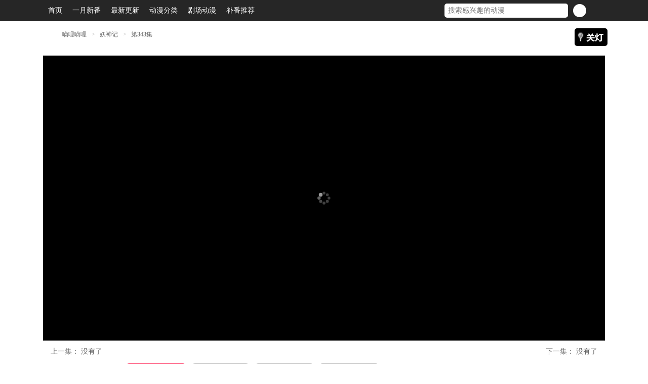

--- FILE ---
content_type: text/html; charset=utf-8
request_url: https://dilidili.io/watch/yao-shen-ji-ep343/
body_size: 15128
content:
<!DOCTYPE html>

<html>

<head>
    <meta http-equiv="Content-Type" content="text/html; charset=UTF-8">

    <title>妖神记 第343集丨嘀哩嘀哩</title>
    
    <meta name="keywords" content="妖神记">
    <meta name="description" content="妖神记 第343集">
    
    <meta name="viewport" content="width=device-width, initial-scale=1, user-scalable=no">

    <!-- <link rel="stylesheet" type="text/css" href="/static/css/bt.css"> -->
    <style type="text/css">
  


.container-fluid {
  width: 100%;
  min-width: 960px;
  /*padding-right: 15px;*/
  /*padding-left: 15px;*/
  margin-right: auto;
  margin-left: auto;
}


.container {
  width: 100%;
  padding-right: 15px;
  padding-left: 15px;
  margin-right: auto;
  margin-left: auto;
  /*width: 960px;*/
  min-width: 960px;
}

@media (min-width: 576px) {
  .container {
    /*max-width: 540px;*/
    min-width: 960px;
  }
}

@media (min-width: 768px) {
  .container {
    /*max-width: 720px;*/
    min-width: 960px;
  }
}

@media (min-width: 992px) {
  .container {
    /*max-width: 960px;*/
    min-width: 960px;
  }
}

@media (min-width: 1200px) {
  .container {
    max-width: 1140px;
  }
}

.row {
  display: -webkit-box;
  display: -ms-flexbox;
  display: flex;
  -ms-flex-wrap: wrap;
      flex-wrap: wrap;
  margin-right: -15px;
  margin-left: -15px;
}


.btcol {
  -ms-flex-preferred-size: 0;
      flex-basis: 0;
  -webkit-box-flex: 1;
      -ms-flex-positive: 1;
          flex-grow: 1;
  max-width: 100%;
}

.btcol-15, .btcol-24,
.btcol-sm-15, .btcol-sm-20, .btcol-sm-24, .btcol-sm-30, .btcol-sm-40,
.btcol-md-15, .btcol-md-20, .btcol-md-24, .btcol-md-30, .btcol-md-40,
.btcol-lg-15, .btcol-lg-20, .btcol-lg-24, .btcol-lg-30, .btcol-lg-40,
.btcol-xl-15, .btcol-xl-20, .btcol-xl-24, .btcol-xl-30, .btcol-xl-40
{
  position: relative;
  width: 100%;
  padding-right: 15px;
  padding-left: 15px;
}

.btcol-15 {
  -ms-flex: 0 0 12.5%;
  flex: 0 0 12.5%;
  max-width: 12.5%;
}
.btcol-20 {
  -ms-flex: 0 0 16.666667%;
  flex: 0 0 16.666667%;
  max-width: 16.666667%;
}
.btcol-24 {
  -ms-flex: 0 0 20%;
  flex: 0 0 20%;
  max-width: 20%;
}
.btcol-30 {
  -ms-flex: 0 0 25%;
  flex: 0 0 25%;
  max-width: 25%;
}
.btcol-40 {
  -ms-flex: 0 0 33.333333%;
  flex: 0 0 33.333333%;
  max-width: 33.333333%;
}
.btcol-60 {
  -ms-flex: 0 0 50%;
  flex: 0 0 50%;
  max-width: 50%;
}
.btcol-80 {
  -ms-flex: 0 0 66.666667%;
  flex: 0 0 66.666667%;
  max-width: 66.666667%;
}

@media (min-width: 376px) {
  .btcol-ssm-15 {
    -ms-flex: 0 0 12.5%;
    flex: 0 0 12.5%;
    max-width: 12.5%;
  }
  .btcol-ssm-20 {
    -ms-flex: 0 0 16.666667%;
    flex: 0 0 16.666667%;
    max-width: 16.666667%;
  }
  .btcol-ssm-24 {
    -ms-flex: 0 0 20%;
    flex: 0 0 20%;
    max-width: 20%;
  }
  .btcol-ssm-30 {
    -ms-flex: 0 0 25%;
    flex: 0 0 25%;
    max-width: 25%;
  }
  .btcol-ssm-40 {
    -ms-flex: 0 0 33.333333%;
    flex: 0 0 33.333333%;
    max-width: 33.333333%;
  }
  .btcol-ssm-60 {
    -ms-flex: 0 0 50%;
    flex: 0 0 50%;
    max-width: 50%;
  }
  .btcol-ssm-80 {
    -ms-flex: 0 0 66.666667%;
    flex: 0 0 66.666667%;
    max-width: 66.666667%;
  }
}

@media (min-width: 576px) {
  .btcol-sm-15 {
    -ms-flex: 0 0 12.5%;
    flex: 0 0 12.5%;
    max-width: 12.5%;
  }
  .btcol-sm-20 {
    -ms-flex: 0 0 16.666667%;
    flex: 0 0 16.666667%;
    max-width: 16.666667%;
  }
  .btcol-sm-24 {
    -ms-flex: 0 0 20%;
    flex: 0 0 20%;
    max-width: 20%;
  }
  .btcol-sm-30 {
    -ms-flex: 0 0 25%;
    flex: 0 0 25%;
    max-width: 25%;
  }
  .btcol-sm-40 {
    -ms-flex: 0 0 33.333333%;
    flex: 0 0 33.333333%;
    max-width: 33.333333%;
  }
  .btcol-sm-60 {
    -ms-flex: 0 0 50%;
    flex: 0 0 50%;
    max-width: 50%;
  }
  .btcol-sm-80 {
    -ms-flex: 0 0 66.666667%;
    flex: 0 0 66.666667%;
    max-width: 66.666667%;
  }
}

@media (min-width: 768px) {
  .btcol-md-15 {
    -ms-flex: 0 0 12.5%;
    flex: 0 0 12.5%;
    max-width: 12.5%;
  }
  .btcol-md-20 {
    -ms-flex: 0 0 16.666667%;
    flex: 0 0 16.666667%;
    max-width: 16.666667%;
  }
  .btcol-md-24 {
    -ms-flex: 0 0 20%;
    flex: 0 0 20%;
    max-width: 20%;
  }
  .btcol-md-30 {
    -ms-flex: 0 0 25%;
    flex: 0 0 25%;
    max-width: 25%;
  }
  .btcol-md-40 {
    -ms-flex: 0 0 33.333333%;
    flex: 0 0 33.333333%;
    max-width: 33.333333%;
  }
  .btcol-md-60 {
    -ms-flex: 0 0 50%;
    flex: 0 0 50%;
    max-width: 50%;
  }
  .btcol-md-80 {
    -ms-flex: 0 0 66.666667%;
    flex: 0 0 66.666667%;
    max-width: 66.666667%;
  }
}

@media (min-width: 992px) {
  .btcol-lg-15 {
    -ms-flex: 0 0 12.5%;
    flex: 0 0 12.5%;
    max-width: 12.5%;
  }
  .btcol-lg-20 {
    -ms-flex: 0 0 16.666667%;
    flex: 0 0 16.666667%;
    max-width: 16.666667%;
  }
  .btcol-lg-24 {
    -ms-flex: 0 0 20%;
    flex: 0 0 20%;
    max-width: 20%;
  }
  .btcol-lg-30 {
    -ms-flex: 0 0 25%;
    flex: 0 0 25%;
    max-width: 25%;
  }
  .btcol-lg-40 {
    -ms-flex: 0 0 33.333333%;
    flex: 0 0 33.333333%;
    max-width: 33.333333%;
  }
  .btcol-lg-60 {
    -ms-flex: 0 0 50%;
    flex: 0 0 50%;
    max-width: 50%;
  }
  .btcol-lg-80 {
    -ms-flex: 0 0 66.666667%;
    flex: 0 0 66.666667%;
    max-width: 66.666667%;
  }
}

@media (min-width: 1200px) {
  .btcol-xl-15 {
    -ms-flex: 0 0 12.5%;
    flex: 0 0 12.5%;
    max-width: 12.5%;
  }
  .btcol-xl-20 {
    -ms-flex: 0 0 16.666667%;
    flex: 0 0 16.666667%;
    max-width: 16.666667%;
  }
  .btcol-xl-24 {
    -ms-flex: 0 0 20%;
    flex: 0 0 20%;
    max-width: 20%;
  }
  .btcol-xl-30 {
    -ms-flex: 0 0 25%;
    flex: 0 0 25%;
    max-width: 25%;
  }
  .btcol-xl-40 {
    -ms-flex: 0 0 33.333333%;
    flex: 0 0 33.333333%;
    max-width: 33.333333%;
  }
  .btcol-xl-60 {
    -ms-flex: 0 0 50%;
    flex: 0 0 50%;
    max-width: 50%;
  }
  .btcol-xl-80 {
    -ms-flex: 0 0 66.666667%;
    flex: 0 0 66.666667%;
    max-width: 66.666667%;
  }
}


.no-my-gutters {
  margin-right: 0;
  margin-left: 0;
}

.no-my-gutters > .col,
.no-my-gutters > .btcol,
.no-my-gutters > [class*="col-"],
.no-my-gutters > [class*="btcol-"] {
  padding-right: 0;
  padding-left: 0;
}

.my-gutters-3 {
  margin-right: -0.625rem;
  margin-left: -0.625rem;
}

.my-gutters-3 > .col,
.my-gutters-3 > .btcol,
.my-gutters-3 > [class*="col-"],
.my-gutters-3 > [class*="btcol-"] {
  padding-right: 0.625rem;
  padding-left: 0.625rem;
}

.my-gutters-2 {
  margin-right: -0.3125rem;
  margin-left: -0.3125rem;
}

.my-gutters-2 > .col,
.my-gutters-2 > .btcol,
.my-gutters-2 > [class*="col-"],
.my-gutters-2 > [class*="btcol-"] {
  padding-right: 0.3125rem;
  padding-left: 0.3125rem;
}

.my-gutters-1 {
  margin-right: -0.15625rem;
  margin-left: -0.15625rem;
}

.my-gutters-1 > .col,
.my-gutters-1 > .btcol,
.my-gutters-1 > [class*="col-"],
.my-gutters-1 > [class*="btcol-"] {
  padding-right: 0.15625rem;
  padding-left: 0.15625rem;
}


</style>
    <!-- <link rel="stylesheet" type="text/css" href="/static/css/master.css?v=1.01"> -->
    <style type="text/css">
	

@charset "utf-8";
html,body,div,span,applet,object,iframe,h1,h2,h3,h4,h5,h6,p,blockquote,pre,a,abbr,acronym,address,big,cite,code,del,dfn,em,img,ins,kbd,q,s,samp,small,strike,strong,sub,sup,tt,var,b,u,i,center,dl,dt,dd,ol,ul,li,fieldset,form,label,legend,table,caption,tbody,tfoot,thead,tr,th,article,aside,canvas,details,embed,figure,figcaption,footer,header,hgroup,menu,nav,output,ruby,section,summary,time,mark,audio,video{margin:0;padding:0;font:inherit;font-size:100%;vertical-align:baseline;} 
article,aside,details,figcaption,figure,footer,header,hgroup,menu,nav,section{display:block;}
table{border-collapse:collapse;border-spacing:0;}
fieldset,img{border:0;}
address,caption,cite,code,dfn,em,strong,th,var{font-style:normal;font-weight:normal;}
ol,ul,li{list-style:none;}
caption,th{text-align:left;}
h1,h2,h3,h4,h5,h6{font-size:100%;font-weight:bold;color:#000;}
input,textarea,select{font-family:inherit;font-size:inherit;font-weight:inherit;}
body{line-height:1; color:#666;}
table{font-size:inherit;font:100%;}
a,button{cursor:pointer; text-decoration:none; color:#333;}
a:hover{color:#f68;}
.clear:after{content:".";display:block;height:0;clear:both;visibility:hidden;}
.clear{zoom:1;}
.m-5{margin-top: 5px;}
.m-10{margin-top:10px;}
.m-20{margin-top: 20px;}
.fl{float: left;}
.fr{float: right;}
.block{display: block;}
.w1410{/*width: 1200px;*/margin: 0 auto;position: relative;}
/**********/
body{background:#fff;font-family:"microsoft yahei";color: #333333;font-size: 14px;line-height: 24px;}
.head_top {min-width: 960px; }
.head_top .topimg{height:200px; background:url(http://static.jfrft.com/images/20161223.jpg) center 0 no-repeat; background-position:cover; background-size: auto 100%; }
.weibo3{
	text-align:center;
	width:150px;
	height:24px;
	line-height:24px;
	background:rgba(255,255,255,0.5);
	border-radius:5px;
	padding-left:10px;
	white-space:nowrap;
	position:absolute;
	top:170px;
	right:-8%;
}
.head_top .topnav{ background:#262626; height:42px; }
.head_top .topnav li{height: 42px;line-height: 42px;float: left;font-size: 14px;position: relative; color:#FFF;}
.head_top .topnav li a{color: #fff; display:block; padding:0px 10px;}
.head_top .topnav li a:hover{ background:#333;}
.head_top .topnav li .xlcd{display:none; position:absolute; z-index:99999; min-width:100px; top:42px; left:0; float:left; background:#000; line-height:42px;}
.head_top .topnav li:hover .xlcd{display:block;}
.head_top .topnav .ar{width: 5px;height: 3px;display:inline-block;background: url(http://ziyuan.tongmoe.com/tempBackup/images/arrow.gif) 0 0 no-repeat;position: relative;left: 5px;top: -3px;}
.head_top .topnav .dr{width: 6px;height: 6px;display:inline-block;background: url(http://ziyuan.tongmoe.com/tempBackup/images/dian.png) 0 0 no-repeat;position: relative;left: 3px;top: -10px;}
.head_top .topnav .beta{width: 20px;height: 8px;display:inline-block;background: url(http://ziyuan.tongmoe.com/tempBackup/images/beta.png) 0 0 no-repeat;position: relative;left: 3px;top: -10px;}
.closed{width: 40px;height: 40px;display: block;background: url(http://ziyuan.tongmoe.com/tempBackup/images/close.png) 0 0 no-repeat;z-index: 999;position: absolute;top: 30px;right: 0; cursor:pointer;}
.small_logo{ background:#fff; border-bottom: 1px solid #4cb; box-shadow: 0px 1px 3px rgba(0,0,0,0.5); text-align:center; padding:5px 0px; height:40px; display:none;}
.small_logo img{ display:inline-block; height:100%;}
/*container*/
/*.container{max-width:1180px; margin:20px auto; margin-bottom:0px; overflow:hidden; background:#fff; border-radius:4px; padding:10px; position:relative;}*/
/*aside_lef*/
.aside_lef{width:185px;position:absolute; left:10px; top:15px; display:block;}
.logo{width: 185px;height: 120px;}
.logo a{width: 185px;height: 120px;background: url(http://ziyuan.tongmoe.com/tempBackup/images/indexlogo.png) right 0 no-repeat; background-size:cover;display: block;text-indent: -999em;}
/*search*/
.search_box{border: 1px solid #dddddd;border-radius: 3px;background: #fff;height: 28px;line-height: 28px; position: relative;margin-top: 20px;}
.search_box .s_inp{border: 0px;height: 26px;line-height: 26px;width: 152px;}
.search_box .s_mit{width: 26px;height: 26px;display: block;position: absolute;right: 1px;top: 1px;border:0;text-indent: -999em;}
/*search2*/
.search_box2{
	border-radius: 3px;
	height:28px;
	line-height:28px;
	margin: 7px 37px 0 0;
}
.search_box2 .s_inp{border: 0px;height: 26px;line-height: 26px;width: 230px; border-radius:5px;}
.search_box2 .s_mit{width: 26px;height: 26px;display: block;position: absolute;right: 0px;top: 1px;border:0;text-indent: -999em;margin:7px 20px 0 0;background-color:#FFF;border-radius:14px;}
.search_box2 .s_mit2{width: 26px;height: 26px;display: block;position: absolute;right: 0px;top: 1px;;border:0;text-indent: -999em;margin:0px 0px 0 0;background-color:#FFF;border-radius:14px;}
/*v_dl*/
.v_dl{margin-top:5px;}
.v_dl dl{border-bottom: 1px dotted #e5e5e5;text-align: right;padding: 15px 0px;}
.v_dl dl dt{font-size: 0.875rem;margin-bottom: 5px;}
.v_dl dl h4{color: #999;font-weight: normal;height: 24px;line-height: 24px;overflow: hidden;}
.v_dl dl a{margin-left: 12px;display: inline-block;word-break:break-all;word-wrap: break-word;}
/*aside_cen*/
.aside_cen{width:710px;float:left; margin-left:195px;}
.aside_cen2{width:895px;float:left;}

#switch {position:absolute;display:inline-block;width:65px;height:35px;background:url(/static/img/switch.png) no-repeat center 0 #000;cursor:pointer;z-index:1;margin:0;right:10px;top:0px;  border-radius:5px;}
#switch_off {width:65px;height:35px;background:url(/static/img/switch.png) no-repeat 0 -35px;cursor:pointer;z-index:200;}

.con20{background: #fff;padding:0 0; margin:0 14px 20px;  /*border-bottom: 1px dotted #e5e5e5; border-radius: 5px;*/}
.con24 { background: #fff;padding:0;/*border-radius: 5px;*/}
.con24 .stitle{margin:0 14px 0px 14px; float:left; width:95%;}
.con24 .swiper-container{ padding-bottom:0;}
.stitle{ border-bottom: 1px solid #e7e7e7; height:auto; line-height:40px; position:relative;}
.stitle h1{font-size: 1rem;color: #f68;font-weight: normal; border-left: 6px solid #cd4; text-indent: 8px; height:auto; line-height:1.5rem; margin: 10px 0;display: inline-block; font-size:24px;}
.stitle h3{font-size: 1rem;color: #f68;font-weight: normal; border-left: 6px solid #cd4; text-indent: 8px;height: 1rem; margin: 10px 0; line-height: 1rem;display: inline-block;}
.stitle .s_f{display: inline-block;font-size: 14px;margin-left: 20px;}
.stitle .s_f a { margin: 0 10px 0 0; color: #777; }
.stitle .s_f a:hover { color: #f68; }
/*.stitle .s_f span{margin: 0px 10px;color: #e6e6e6;}*/
.stitle .smore{background: url(http://ziyuan.tongmoe.com/tempBackup/images/smore.png) right center no-repeat;padding-right: 8px; color: #777}
/*m_pic*/
.m_pic{ margin-top: 14px;}
.m_pic li{float: left;padding: 0px 8px;position: relative;}
.m_pic li img{width:120px;height:172px;display: block;border: 2px solid #fff;/*border-radius: 8px;*/}
.m_pic li p{height:20px; line-height:20px; overflow:hidden; margin-top: 5px; font-size:14px; text-align:center; width:120px;}
.m_pic li a:hover img{border: 2px solid #f68;}
.m_pic li a:hover p{color:#f68;}
.m_pic li .fc_m{position: absolute;bottom:27px;left:10px;width: 100px;color: #fff;padding:0px 10px;display:block; /*border-bottom-left-radius:5px; border-bottom-right-radius:5px;*/ height:0px; line-height:18px; overflow:hidden;}
.m_pic li .fc_m strong{ padding:5px 0; display:inline-block; text-align:left;}
.m_pic li a:hover .fc_m{height:43px;}

/*time_pic*/

.time_pic{ margin-top:8px; padding:0 10px; margin-bottom: 60px; float:left; width:100%;}

.time_pic ul {width: 100%;}
.time_pic li{float: left;margin-right:10px;margin-top:10px;position: relative;}
.time_pic li img{width: 160px;height: 112px;display: block;border: 2px solid #fff;}

.time_pic li p {height: 20px;line-height: 20px;overflow: hidden;margin-top: 5px; text-align:left;}
.time_pic.list li p { height: 2.8rem; line-height: 1.4rem; font-size: 0.875rem; width: 165px;}
.time_pic.list li em, .time_pic.list li ins { text-align: left; border-bottom: 1px dashed #e5e5e5; line-height: 1.8rem; display:block; overflow:hidden; white-space:nowrap; text-overflow:ellipsis; }
.time_pic.list li em { width:390px; margin: 0 10px; }

.time_pic.list li ins { width: 100%; }
.time_pic.list li a ins { text-decoration:none; }
.time_pic.list li span { font-size: 0.75rem; background: #f68; border-radius: 4px 4px; padding: 0px 5px; color: #fff; margin-right: 6px;}
.mb20 { margin-bottom: 20px;}
.time_pic.list li ins em { color: #999; text-align: right; float: right; position: relative; font-size: 0.75rem; border: none;}
.time_pic.list li a:hover ins em { color: #999; } 
.time_pic.list li a{color:#333;}
.time_pic.list li a:visited{color:#CCC;}

.time_pic li i{height: 20px;line-height: 20px;padding: 0px 10px;position: absolute;right: 2px;top: 2px;background-color:rgba(3, 3, 3, 0.6);color: #fff;font-size: 12px;font-style: normal; border-bottom-left-radius: 5px; }
.time_pic li b{height:35px;width:50px;position: absolute;left: 2px;top: 2px; background:url(http://ziyuan.tongmoe.com/tempBackup/images/new_ico.png) 0 0 no-repeat; text-indent:-9999px; overflow:hidden;}
.time_pic li a:hover img {border: 2px solid #f68;}
.time_pic li a:hover p, .time_pic.list li a:hover em, .time_pic.list li a:hover ins {color:#f68;}
.time_pic li .fc_m{position: absolute;bottom:27px;left:2px;background:url(/static/img/sd.png) 0 0 repeat;width:140px;color: #fff;padding:0 10px;display:block;  height:0; line-height:18px; overflow:hidden; text-align:left;}
.time_pic li .fc_m strong{ padding:5px 0; display:inline-block;}
.time_pic li a:hover .fc_m{height:45px;}
.sv_more{ text-align:right; color:#999; height:30px; line-height:44px; margin-right:60px;}
.sv_more a{ color:#999; /*background:url(http://ziyuan.tongmoe.com/tempBackup/images/sv_more.png) 0 center no-repeat;*/ padding-left:20px;}
.sv_more a:hover{ color:#f68;}
/*as_lef*/
.as_lef{width: 445px;}
.hd_right{width:224px!important;}
.as_rig{width: 450px;}
.abouthd{width: 215px;}
.abouthd a img{width:215px; height:320px;}
.abouthd .pagination{position: absolute;z-index: 20;right: 10px;bottom:290px;}
/*fo_pic*/
.fo_pic ul{width:224px;height: 320px;overflow: hidden;}
.fo_pic li{float: left;margin-right:0;position: relative;height: 150px;margin-bottom: 12px; border: 2px solid #fff; overflow: hidden; }
.fo_pic li img{width: 220px;height: 150px;display: block; /*border-radius:8px;*/ }
.fo_pic li p{height: 1.8rem;line-height: 1.8rem;overflow: hidden;margin-top: 5px;position: absolute;bottom: 0;left: 0;color: #fff;width: 200px;text-align: left;padding:0 10px; background: rgba(0,0,0,0.5); /*background:url(http://ziyuan.tongmoe.com/tempBackup/images/fo_shadow.png) 0 bottom repeat-x;*/ /*border-bottom-right-radius:8px; border-bottom-left-radius:8px;*/}
.fo_pic li:hover{border: 2px solid #f68;}
/*.fo_pic li a:hover p{ height:44px;}*/
.keys { margin-top: 24px;}
.keys a{color: #ab1;margin-right: 15px}
.keys a:hover{color:#f68;}
.c_list li{height: 32px;line-height: 32px;overflow: hidden;}
.c_list b{color: #f68;margin-right: 10px;}
/*c_dl*/
.c_dl{margin-top: 5px;}
.c_dl dt{float: left;margin-right: 10px;}
.c_dl dt img{width: 150px;height: 120px;display: block; /*border-radius: 8px;*/}
.c_dl dd h4{height: 48px;line-height: 24px;overflow: hidden;font-size: 1rem;font-weight: normal;}
.c_dl dd p{height: 60px;line-height: 20px;overflow: hidden;color: #999999;margin-top: 10px;}
/*swiper-container*/
.swiper-container {width: 100%;color: #fff;text-align: center; /*border-radius: 8px;*/ }
.swiper-slide {width: 100%;height: 100%;position: relative;}
.swiper-slide img{display: block;}
.swiper-slide .text{font-size: 0.875rem;position: absolute;left:0;bottom:0px;color: #fff; /*background:url(http://ziyuan.tongmoe.com/tempBackup/images/f_shadow.png) 0 bottom repeat-x;*/ background: rgba(0,0,0,0.5); width:100%; text-indent:15px; text-align:left; /*border-bottom-right-radius:8px; border-bottom-left-radius:8px;*/}
.swiper1 .swiper-slide .text { height:1.8rem; line-height:1.8rem; }
.swiper2 .swiper-slide .text { height:2.8rem; line-height:1rem; }
.abouthd .swiper-slide .text{width:195px;line-height:24px; padding:6px 10px; }
.pagination {position: absolute;z-index: 20;right: 10px;bottom: 2px;}
.swiper-container .swiper-slide {
    text-align: center;
    display: -webkit-box;
    display: -ms-flexbox;
    display: -webkit-flex;
    display: flex;
    -webkit-box-pack: center;
    -ms-flex-pack: center;
    -webkit-justify-content: center;
    justify-content: center;
    -webkit-box-align: center;
    -ms-flex-align: center;
    -webkit-align-items: center;
    align-items: center;
}
.zmfl{width:875px; position:relative; padding: 0 15px; font-size:12px; height:30px; margin:0 auto; font-size:16px;}
.zmfl ul{display:inline-block; margin-top:6px;}
.zmfl p{float:left; margin:0 3px; padding:2px 3px;}
.zmfl ul li{
	margin:0 3px;
	float:left;
	text-align:center;
	padding:2px 3px;
	border:1px solid #CCC;
	border-radius:3px;
}
.zmfl ul li:hover{border:1px solid #f68;}
.zmfl ul li a{display:block;}
.copy_right{width:680px; margin-left:195px; position:relative; padding: 0 15px; font-size:12px; line-height: 18px;}
.links{ margin: 16px auto; margin:0 10px;}
.links a{ margin-right: 15px;}
.ka_box{border-radius: 3px;background: #fff;padding: 15px 0;line-height: 24px;}
.ka_box span{color: #dcdcdc; margin:0 0 0 10px;}
.copyright{ height: 40px;padding: 20px 0px;padding-left: 140px; }
.copyright p{color:#999999;}
/*aside_rig*/
.aside_rig{width:265px;float:right;position: relative;}
.vtitle{border-bottom: 1px solid #d6d6d6;height: 1rem; line-height: 1rem; padding: 0.5rem 0; position:relative;}
.vtitle h2{height: 1rem; font-size: 1rem;color:#666;font-weight:normal;text-indent:8px; border-left: 6px solid #7dc;}
.vtitle h3{height: 1rem; font-size: 1rem;color:#666;font-weight:normal;text-indent:8px; border-left: 6px solid #7dc;}
.vtitle em{float: right;width: 40px;}
.vtitle em a{background: url(http://ziyuan.tongmoe.com/tempBackup/images/arrow2.png) right center no-repeat;display: block; width: 40px; height: 1rem; text-indent: -999em; color: #999; }
.pk_year{ position:absolute; left:130px; top:0;}
.pk_year a{ color:#666666; height:1.8rem; line-height:2.2rem; display:inline-block; margin-right:10px;font-size:0.875rem;padding:0px 8px;}
.pk_year a.current{ /*background:url(http://ziyuan.tongmoe.com/tempBackup/images/pk_year.png) 0 bottom repeat-x;*/ border-bottom: 4px solid #999;}
.pk_time{}
.pk_time_right{float:right!important;}
.pk_time a{color:#666666; height:2.2rem; line-height:2.6rem; display:inline-block; margin-left:20px;font-size:0.875rem; padding:0px 5px; font-size:18px; float:left; min-width:5rem; text-align:center;}
.pk_time a.current{border-bottom: 4px solid #4A8AEC; border-radius:10px 10px 3px 3px; box-shadow:0 0 5px #999; background:#4A8AEC; color:#FFF; transition:all 0.4s ease-in 0s; -moz-transition:all 0.4s ease-in 0s; -ms-transition:all 0.4s ease-in 0s; -o-transition:all 0.4s ease-in 0s; -webkit-transition:all 0.4s ease-in 0s;}
.m_copyright{ margin-top:10px; display:none;}
.m_copyright img{ display:block; margin:0 auto; height:42px;}
.m_copyright p{ color:#999; text-align:center; font-size:0.875rem; margin-top:3px;}
/*dl_pic*/
.dl_pic dl{padding: 10px 0px;}
.dl_pic dt{float: left;margin-right: 10px;position: relative;}
.dl_pic dt img{width: 110px;height: 140px;display: block;}
.dl_pic dt p{height: 20px;line-height: 20px; width:105px; background: url(http://ziyuan.tongmoe.com/tempBackup/images/shadow.png) right center no-repeat; color: #fff;text-align: right;padding-right: 5px;position: absolute;right: 0;bottom: 0;font-size: 12px; /*border-bottom-right-radius: 5px;*/}
.dl_pic dd h4{font-size: 14px;height:40px;line-height: 20px;overflow: hidden;margin-bottom: 10px;font-weight: normal;}
.dl_pic dd p{font-size:14px;color: #666;line-height: 18px;margin-top: 5px;}
.dl_pic dd p b{color: #999;font-weight: normal;}
/*textlist*/
.textlist li{height: 32px;line-height: 32px;overflow: hidden;/*background: url(http://ziyuan.tongmoe.com/tempBackup/images/dian2.png) 0 center no-repeat;*/ text-indent: 12px;}
.textlist li em{float:right;color: #999;font-size: 12px;}
.line{height: 1px;overflow:hidden;border-bottom: 1px dotted #e5e5e5; margin: 5px 0;}
.pank{background: url(http://ziyuan.tongmoe.com/tempBackup/images/num.gif) 0px 12px no-repeat;}
.pank li{height: 36px;line-height: 36px;background: none;text-indent:20px;}
.num1{margin-right: 5px;display: inline-block;position: relative;top: 2px;}
/*bbs_dl*/	
.bbs_dl dl{margin-top: 15px;}
.bbs_dl dt{float: left;margin-right: 10px;}
.bbs_dl dt img{width: 40px;height: 40px;display: block;}
.bbs_dl dd h4{height:18px;line-height: 18px;overflow: hidden;font-weight: normal; margin-bottom:5px;}
.bbs_dl dd p{color: #999;font-size: 12px;height: 18px;line-height: 18px;overflow: hidden;}
.bbs_dl dd p .name{color: #666;}
.bbs_dl dd p .vo{color: #f68;}
/*.code{width: 140px;height: 192px; position:absolute; right:-230px; top:0;}*/
.navFix{ position:fixed; z-index:9999;top:62px; left:50%; margin-left:-590px;}
.topnavFix{ position:fixed; z-index:9999;top:0; left:0; width:100%;}
.a_closed,.a_open{display:none;}
.time_con{position:relative; width:95%;}
.time_pic .swiper-button-next, .time_pic .swiper-button-prev{ position:relative; top:0;width:12px;height:16px;margin-top:0px;z-index:10;cursor:pointer;-moz-background-size:27px 44px;-webkit-background-size:27px 44px;background-size:0 44px;background-position:center;background-repeat:no-repeat; }
.time_pic .swiper-button-next, .time_pic .swiper-button-prev{ margin-top:0px;}
.time_pic .list .swiper-button-next, .time_pic.list .swiper-button-prev{ margin-top:0px;}
.time_pic .swiper-button-prev,.time_pic .swiper-container-rtl .swiper-button-next{background: url(http://ziyuan.tongmoe.com/tempBackup/images/a_lef.png) no-repeat left top; margin-right:20px; float: right }
.time_pic .swiper-button-prev.swiper-button-black,.time_pic .swiper-container-rtl .swiper-button-next.swiper-button-black{background: url(http://ziyuan.tongmoe.com/tempBackup/images/a_rig.png) no-repeat left bottom #e00;}
.time_pic .swiper-button-prev.swiper-button-white,.time_pic .swiper-container-rtl .swiper-button-next.swiper-button-white{background: url(http://ziyuan.tongmoe.com/tempBackup/images/a_rig.png) no-repeat left bottom;}
.time_pic .swiper-button-next,.time_pic .swiper-container-rtl .swiper-button-prev{background: url(http://ziyuan.tongmoe.com/tempBackup/images/a_rig.png) no-repeat left bottom;right:0px; float: right; }

.stafflist{min-height:300px;}
.time_con .staff {float:left; width: 350px; color: #444; margin:10px; padding-top: 40px; background: url(http://ziyuan.tongmoe.com/tempBackup/images/staff.png) no-repeat 0px 0px;}
.time_con .cast {float:left; width: 250px; color: #444; margin: 12px 0; padding-top: 40px; background: url(http://ziyuan.tongmoe.com/tempBackup/images/cast.png) no-repeat 0px 0px;}

.list_xz{height:30px; line-height:30px; text-align:left; width:100%;}
.list_xz a{float:left; padding:5px 10px; background:#4A8AEC; border-radius:5px; color:#FFF!important;}
.fo_pic li a:hover p,.m_pic li a:hover .fc_m,.time_pic li a:hover .fc_m{transition: height 1s;-moz-transition: height 1s;-webkit-transition: height 1s;-o-transition: height 1s;}
.fo_pic li p,.m_pic li .fc_m,.time_pic li .fc_m{transition: height 0.5s;-moz-transition: height 0.5s;-webkit-transition: height 0.5s;-o-transition: height 0.5s;}
.back-to .back-top {background: url(/static/img/back-top.png) no-repeat scroll 0 0 transparent;display: block;float: right;height:50px;margin-left: 10px;outline: 0 none;padding:0;text-indent: -9999em;width: 50px;}
.banner {margin:20px 0; display: block; }
.adv{ float:left; max-width:900px; overflow:hidden;}
.adv img {width: 100%; text-align:center;}
.adv2{width:265px;float:right; height:auto;}

.list_c1{ float:left; max-width:900px; overflow:hidden;}
.list_c1 img {width: 100%; text-align:center;}
.list_r1{width:265px;float:right; height:auto;}
.list_r3{}

#link {font-size: 0.75rem; height: 1rem; color: #bbb; padding-left: 2rem; padding-bottom: 0.2rem; clear: both; display: block; }
#link a,span { margin: 0 0.4rem; color: #666;}
#link a:hover { margin: 0 0.4rem; color: #1bb; }
.button_bar {display: block;clear: both;text-align:left;margin: 20px 0 0 20px;padding-top: 4px;}
.button_bar a{padding: 0.1rem 1rem;border-radius: 6px;margin: 0 6px;color: #fff;/* line-height: 3rem; */}
.button_bar a:hover { color: #fff;}
.button_bar a.share { background: #bc1 }
.button_bar a.share:hover { background: #9a1 }
.button_bar a.collec {background: #4cd;position: relative;left: -27px;}
.button_bar a.collec:hover { background: #1bb }
.button_bar a.other { background: #f55 }
.button_bar a.other:hover { background: #f22 }
.maker_r .button_bar { margin: auto;}
.maker_r .button_bar .btn1 {padding: 0.2rem 2rem;margin-bottom: 6px;background: #ffb044;}
.maker_r .button_bar .btn2 {padding: 0.2rem 2rem;margin-bottom: 6px;background: #ff82ab;}
.num a { /*width: 1.9rem;*/ height: 1rem; padding: 0.4rem 0.8rem; margin: 0.4rem; line-height: 1.1rem; background: #fff; border: 1px solid #ccc; color: #777; border-radius: 6px; text-align: center; float: left; }
.num a:hover, .time_pic .num a:hover { background: #f68; border: 1px solid #f68; color: #fff; }
#intro { padding: 0; }
#intro h1 { color: #f68; font-size: 1rem; line-height: 3rem; font-weight: normal; }
#intro h1 span { background: #f68; }
#intro h1 span, #intro p span { color: #fff; font-size: 0.75rem; border-radius: 8px 8px; padding: 1px 6px; margin-right: 0.4rem; }
#intro p {font-size: 0.875rem; color: #777; line-height: 1.6rem; margin: 0 0 8px; width:50%; float:left;}
#intro p span {background: #999;}  
#intro p a{ margin-left:10px; color: #777;}  
#intro p a:hover{color: #f68;} 
#intro2 {width:80%; float:left!important;}
#intro2 h1 { color: #f68; font-size: 1rem; line-height: 3rem; font-weight: normal; display:inline;}
#intro2 h1 span { background: #f68; }
#intro2 h1 span, #intro2 p span { color: #fff; font-size: 0.75rem; border-radius: 8px 8px; padding: 1px 6px; margin-right: 0.4rem; }
#intro2 p {font-size: 0.875rem; color: #777; line-height: 1.6rem; margin: 0 0 8px; width:50%; float:left;}
#intro2 p span {background: #999;}  
#intro2 p a{ margin-left:10px; color: #777;}  
#intro2 p a:hover{color: #f68;}
#intro2 a.spbc{background:#F00; color: #FFF; text-align:center; padding:0 8px; border-radius:5px; margin-left:20px;}  
#intro2 a.spbc:hover{color: #f68; background:#CCC;}
.play_detail{
	width:100%;
}
.player_img{
	width:20%; float:left!important;
}
.player_img img{
	width:95%;
}
/* search & tag list */  
.tagbox{font-size: 0.875rem; display: block; float:left; width:100%;}
.tagbox .tagtit{ padding-bottom:10px; color: #777; border-bottom:#ddd 1px dashed; margin-bottom: 10px; }
.tagbox .tagtit b{ padding-right:15px; color: #333}
.tagbox .tagtit .tagone{ display:inline-block; border:#ddd 1px solid; color: #777; padding:0 5px; margin-right:10px; }
.tagbox .tagtit .tagone:hover { color: #777;}
.tagbox .tagtit .tagone em{}
.tagbox .tagtit .tagone i{ display:inline-block;width:10px; height:10px; background:url(http://ziyuan.tongmoe.com/tempBackup/images/tag_close.gif) center center no-repeat; margin-left:4px;}
.tagbox .tagtit .tagone i:hover{ background:url(http://ziyuan.tongmoe.com/tempBackup/images/tag_close_hover.gif) center center no-repeat;}
.tagbox dl.tag-list{ line-height: 1.6rem; margin:3px 0; float:left; width:100%;}
.tagbox dl.tag-list dt{ float:left; color:#999; width:3rem;}
.tagbox dl.tag-list dd{ float:left; width:100%;}
.tagbox dl.tag-list dd a{ padding:0 6px; margin-right: 8px; display:inline-block; color: #777; }
.tagbox dl.tag-list dd a:hover, .tagbox dl.tag-list dd a.active{ background:#999; color:#fff;}
.nianfan{float:left; width:33%;}
.tag-list span{padding:0 6px 0 0px; margin-right:8px;}
.pageturning{ text-align:right; color:#999;width:100%; float:right; font-size: 0.75rem;  border-bottom:#ddd 1px solid; border-top:#ddd 1px solid; padding:10px 0;  margin: 10px 0; }
.pageturning a,.pageturning span{ display:inline-block; border:#ddd 1px solid; padding:2px 10px; margin-left: 4px;}
.pageturning span.current{ background:#f68; color:#fff; border:#ff6600 1px solid;}
.list_fangshi{ padding: 0 0 0 15px; margin-bottom: 15px;}
.list_fangshi a{display:inline-block; border:#ddd 1px solid; padding:2px 10px;}
.list_fangshi a.curr{ background:#f68; color:#fff; border:#f68 1px solid;}
/* anime_list & detail */
.anime_list { padding: 0; margin-bottom: 10px; float:left;}
.anime_list h2 { font-size:1rem;}
.anime_list h3 {font-size:1.3rem;}
.anime_list h3 a{color:#666; font-weight:bold;}
.anime_list h3 a:hover{color:#F68;}
#mydiv{}
.page{ width:100%; float:left; text-align:center; margin:5px auto;}
.page a{ margin:0 5px; border:1px solid #CCC; padding:5px; border-radius:5px;}
.detail h1 {font-size: 1.6rem; color: #FE6600; float:left;}
.detail .collec2{padding:0.2rem 0.5rem; background:#C33; border-radius:5px; margin:0 15px; color: #fff; line-height:1.5rem; height:1.5em;}
.anime_list h2, .anime_list h3, .detail h1 { font-weight: normal; line-height: 1.4rem; margin-bottom:0; display:inline;}
.detail h2 {color: gray; font-weight: normal; position: relative; top: 4px; left: 10px; font-size: 1rem; float: left;}
.maker h3 {font-weight: normal;display: -webkit-box;-webkit-box-orient: vertical;-webkit-line-clamp: 2;overflow: hidden;text-indent: 2em;margin-top: 12px;}
.maker_l {width: 77%;border: 1px solid #e5e5e5;-webkit-box-shadow: rgba(0,0,0,0.0392157) 0 1px 1px;box-shadow: 0 5px 7px rgba(0,0,0,0.22);padding: 9px 8px 8px 10px;height: 65px;}
.maker_r {width: 17%;border: 1px solid #e5e5e5;-webkit-box-shadow: rgba(0,0,0,0.0392157) 0 1px 1px;box-shadow: 0 5px 7px rgba(0,0,0,0.22);padding-left: 13px;height: 82px;}
.detail span{ font-size: 0.75rem; color: #999;}
.detail_sc{ margin-left:0.8rem; height:23px; line-height:23px; display:inline-block; float:left; font-size:14px; background:url(/static/img/ax1.png) no-repeat; background-size:20px 18px;}
.detail_sc span{ margin-left:20px; height:20px; line-height:20px; font-size:14px;}
.detail_sc span:hover{color:#f68;}
.anime_list h2 a span,.anime_list h3 a span, .detail h1 span { font-size: 0.75rem; color: #999; margin-left: 0.8rem; position: relative; top: 1px; }
.anime_list p, .detail p  { line-height: 1.6rem; margin: 2px 0 0 0; color: #777; }
.anime_list p a, .detail p a{margin-right: 0.8rem; color: #777}
.anime_list p a:hover, .detail p a:hover { color: #f68}
.anime_list p b, .detail p b{color: #999;}
.anime_list dl {padding:12px 7px; margin:12px 8px; -webkit-box-shadow:0 0 7px rgba(0, 0, 0, .37); -moz-box-shadow:0 0 7px rgba(0, 0, 0, .37); box-shadow:0 0 7px rgba(0, 0, 0, .37); width:97%;}
.detail dl { padding: 10px 15px; margin: 10px 0 0; }
.detail .d_label{width:50%; float:left; color:#666; line-height:1.6rem;}
.detail .d_label2{width:100%; float:left; color:#777; line-height:1.6rem;}
.d_label a,.d_label2 a{color:#777; margin-right:0.8rem;}
.d_label a:hover,.d_label2 a:hover{color:#f68;}
.d_label b{color:#999;}
.anime_list dl, .detail dl { clear: both; float: left; display: block; }
.anime_list dl { border-top: 2px dashed #e5e5e5;}
.anime_list dt, .detail dt {width:180px; height:265px; float: left; }
.anime_list dt img, .detail dt img { width:100%; height: 100%; border: 2px solid #fff; border-radius:7px;}
.anime_list dt a img:hover, .detail dt a img:hover { border: 2px solid #f68; }    
.anime_list dd, .detail dd { padding-left:20px;overflow: hidden; }
.comment{float:left; width:100%;}
.comment i{ float:left; height:30px; line-height:30px;}
/* player */
.player_main{height:564px; text-align:center; display:block; clear:both; margin:30px 0 0 0;}
.player_main iframe{ width:100%; height:100%;}
.player_sx{min-height:40px; text-align:center; display:block; clear:both; margin:5px 0 0 0;}
.player_sx p{padding:5px 10px; color:#666}
.player_sx p:hover{border:none;}
.player_sx p a{display:inline-block; padding:0px 10px; border:1px solid #CCC; border-radius:5px;}
.player_sx p a:hover{color:#FFF; background:#f68;}
.play_cs{
	float:left;
	width:100%;
	height:2rem;
	line-height:2rem;
}
.playjs{ width:100%; float:left; margin-bottom:10px;}
.playjs a{margin-left:15px;float:left;line-height: 29px!important;display:inline-block;width:10%;}
.swiper-pagination-bullet{ height:30px!important; border-radius:5px!important; background:none!important;}
.swiper-pagination-bullet-active{ border:2px solid #F68;box-sizing: border-box;}
.list-bullet{ height:30px!important; border-radius:5px!important; background:none!important;}
.list-bullet-active{ border:2px solid #F68;}

@media (max-width:1200px) and (max-width:0px) {
.search_box2{display:none;}
.adv2{display:none;}
}
@media (min-width:1000px) and (max-width:1200px) and (max-width:0px){
.w1410,.container{max-width:920px; margin:0 auto;}
.aside_cen{float:none; margin-left:205px;}
.aside_cen2{float:none;}
.aside_rig{width:710px;float:none;margin-left:205px;}
.copy_right{ margin-left:205px;}
.aside_rig .adv,.rm_pank,.zx_add,.code{ display:none;}
.movebox{ margin-top:20px;}
.xf_new,.bbs_box{ /*border: 1px solid #e3e3e3;*/background: #fff;padding:10px 14px;/*border-radius: 5px;*/}
.xf_new .textlist li{ float:left; width:50%;}
.bbs_box .bbs_dl dl{float:left; width:50%;}
.navFix{margin-left:-460px;}
}
@media (min-width:737px) and (max-width:1000px) and (max-width:0px) {
.w1410,.container{max-width:730px; margin:0 auto;}
.aside_cen,.aside_cen2,.aside_rig,.copy_right{width:710px;float:none; margin:auto;}
.aside_rig .adv,.rm_pank,.zx_add,.code,.nav_rig { display:none;}
.movebox{ margin-top:20px;}
.xf_new,.bbs_box{border: 1px solid #e3e3e3;background: #fff;padding:10px 14px;/*border-radius: 5px;*/}
.xf_new .textlist li{ float:left; width:50%;}
.bbs_box .bbs_dl dl{float:left; width:50%;}
.navFix{margin-left:-560px;}
.aside_lef{ position:absolute; left:0px; top:0px; z-index:999; float:none; background:#fff; padding:15px; padding-top:0px; height:100%; display:none;}
.fc_black{ width:100%; height:100%; position:fixed; top:0; left:0; background:rgba(0,0,0,0.6); z-index:998; display:none;}
.a_closed{ display:none; width:24px; height:46px; color:#fff; background:#f68; cursor:pointer; text-align:center; line-height:24px; padding:12px 0px; border-bottom-right-radius:5px; border-top-right-radius:5px; position:absolute;left:215px; top:0; z-index:9999;}
.a_open{display:none; width:24px; height:46px; color:#fff; background:#f68; cursor:pointer; text-align:center; line-height:24px; padding:12px 0px; border-bottom-right-radius:5px; border-top-right-radius:5px; position:absolute;left:0px; top:10px; z-index:99999}
/* search & tag list */     
.list_fangshi{ float:none; text-align:center; padding:0; margin-top: 14px;}
.pageturning{ float:none; text-align:center;}
}
@media (max-width:736px) and (max-width:0px){
.small_logo{ display:block; position:fixed; top: 0; left: 0; width: 100%; z-index: 99; }
.adminico{width:30px; height:28px; background:url(http://ziyuan.tongmoe.com/tempBackup/images/adminico.png) center center no-repeat; background-size: cover; position:absolute; right:10px; cursor:pointer; top:12px;}
.adminmenu{width:90px; background:#4cb; position:absolute; top:50px; right:0; z-index:99;}
.adminmenu a{ display:block; border-top:#7dc 1px solid; color:#fff; line-height:40px;}
.as_lef,.w1410{ width:100%;}
.as_lef .swiper-container img{ width:100%; height:auto;}
.copy_right,.head_top,.as_rig,.xgtj .as_lef,.s_hide{display:none;}
/*.container{max-width:100%; margin:0 auto; padding:10px; overflow:inherit;}*/
.aside_cen,.aside_cen2,.aside_rig,.xgtj .as_rig{width:100%;float:left;margin-left:0; }
.movebox{ margin-top:20px;}
.adv,.code{ display:none;}
.xf_new,.bbs_box,.rm_pank,.zx_add{border: 1px solid #e3e3e3;background: #fff;padding:10px 14px;border-radius: 5px;}
.time_pic.list li em { width: 100%; margin: 0; }
.time_pic.list li ins { width: 100%; }
.time_pic.list li ins em { display: none; }     
.stitle .s_f{ display:none;}
.stitle .smore{ float:right;}
.swiper3 .swiper-slide li:nth-child(3),.swiper3 .swiper-slide li:nth-child(4),.swiper3 .swiper-slide li:nth-child(5){ display:none;}
.swiper4 .swiper-slide li:nth-child(3),.swiper4 .swiper-slide li:nth-child(4),.swiper4 .swiper-slide li:nth-child(5){ display:none;}
.swiper5 .swiper-slide li:nth-child(3),.swiper5 .swiper-slide li:nth-child(4),.swiper5 .swiper-slide li:nth-child(5){ display:none;}
.swiper6 .swiper-slide li:nth-child(3),.swiper6 .swiper-slide li:nth-child(4),.swiper6 .swiper-slide li:nth-child(5){ display:none;}
.aside_lef{ position:absolute; left:0px; top:0px; z-index:999; float:none; background:#fff; padding:15px; padding-top:0px; height:100%; display:none;}
.xgtj .as_rig,.m_copyright{ display:block;}
.m_pic li img{width: 160px;height: 224px;}
.m_pic li .fc_m{top:116px;width: 100px;left:10px;}
.logo{ display:none;}
.v_dl dl{ padding:10px 0px;}
.fc_black{ width:100%; height:100%; position:fixed; top:0; left:0; background:rgba(0,0,0,0.6); z-index:998; display:none;}
.a_closed{ display:none; width:24px; height:46px; color:#fff; background:rgba(0,0,0,0.6); cursor:pointer; text-align:center; line-height:24px; padding:12px 0px; border-bottom-right-radius:5px; border-top-right-radius:5px; position:absolute;left:215px; top:0; z-index:9999;}
.a_open{display:block; width:30px; height:auto; cursor:pointer; background:url(http://ziyuan.tongmoe.com/tempBackup/images/dhico.png) center center no-repeat; background-size: cover; text-indent:-9999px; overflow:hidden;position:fixed;left:10px; top:13px; z-index:99999;}
.time_pic li a:hover .fc_m,.m_pic li a:hover .fc_m{ display:none;}
.vtitle em a{ background: url(http://ziyuan.tongmoe.com/tempBackup/images/smore.png) right center no-repeat; padding-right: 0;display: block;width: 40px;height: 1rem; text-indent:0; overflow:hidden;}
.xf_news .stitle{ height:64px;}
.pk_time{top:32px; width:100%; text-align:center;}
.pk_time a{ display:inline-block; float:none; margin-left:10px; font-size:14px;}
.time_pic li img{width:165px; height:110px;}
.time_pic li p { width:165px; overflow:hidden; }
.time_pic li { margin-left:8px;}
.time_pic .swiper-button-next,.time_pic .swiper-button-prev{margin-top:0px; right:0; width:27px;}
.time_pic .swiper-button-prev,.time_pic .swiper-container-rtl .swiper-button-next{left:-10px;}
.time_pic .swiper-button-next{ background:url(http://ziyuan.tongmoe.com/tempBackup/images/a_rig.png) center center no-repeat; height:44px; margin-top:-35px;}
.time_pic .swiper-button-prev{ background:url(http://ziyuan.tongmoe.com/tempBackup/images/a_lef.png) center center no-repeat; height:44px; margin-top:-35px;}
.sv_more{ display:none;}
.time_con {padding-right:10px;}
/* search & tag list */     
.list_fangshi{ float:none; text-align:center; margin-top: 14px;}
.pageturning{ display:none;}
/* anime_list */
.anime_list h2 span { display: none;}
.anime_list p { max-height: 3rem; overflow: hidden;}    
.anime_list dl { padding: 24px 10px; }
#link { margin-top: 60px; }
.button_bar{position: fixed; bottom:-1px; left: 0; z-index: 999; background: #fff; border-top: 1px solid #e5e5e5; max-height:3rem; width: 100%; font-size: 0.75rem;}
.button_bar a { padding: 0.4rem 0.4rem; background: #f68; border-radius: 0; margin: 0; color: #fff; line-height: 3rem; }
.m-60{margin-top: 60px;}    
}
@media (max-width:375px) and (max-width:0px){
.m_pic li img{width: 130px;height: 182px;}
.time_pic li img{width:144px; height:109px;}
.time_pic li p{width:144px; overflow:hidden;}
.xf_news .swiper-container{ padding-left:8px;}
.time_pic li{ margin-right:4px;}
.pk_time a{ display:inline-block; float:none; margin-left:5px; font-size:14px;}
.m_pic{ margin: 14px auto;}
.time_pic{margin-top:0px; }
.xf_news .stitle { border-bottom: 0;} 
.pk_time a{ height:1.6rem; line-height:1.6rem; border-radius: 5px; }    
.pk_time a.current {border-bottom: 0; background-color: #f68; color:#fff;}
}
@media (max-width:320px) and (max-width:0px){
.m_pic li img{width: 120px;height: 168px;}
.time_pic li img{width:115px; height:85px;}
.time_pic li p{width:115px; overflow:hidden;}
.time_pic li{ margin-right:4px;}
.pk_time a{ display:inline-block; float:none; margin-left:0; font-size:14px;}
}

.addbanner1{margin-top: 100px;}
a[href='http://www.masadora.net/app.htm?pttag=dilidili']{position: absolute;}
a[href='http://moecolle.masadora.net/?pttag=dilidili']{position: absolute;}

#so360{white-space:nowrap;display: none;}
#so360 form{margin:0;padding:0}
#so360_keyword{
 font: 14px arial;
 margin-right: -28px;
 outline:0;
 vertical-align:middle;
 border: 0px;
 height: 26px;
 line-height: 26px;
 width: 230px;
 border-radius: 5px;
 position: relative;
 top: 7px;
 right: 85px;
 font-family: "microsoft yahei";
 }
#so360_submit{
 color:#fff;
 font-weight:bold;
 font:bold 13px arial;
 padding:0;
 cursor:pointer;
 vertical-align:middle;
 width: 26px;
 height: 26px;
 display: block;
 position: absolute;
 right: 0;
 top: 1px;
 background: url(/static/img/search.png) center center no-repeat;
 border: 0;
 text-indent: -999em;
 margin: 7px 20px 0 0;
 background-color: #FFF;
 border-radius: 14px;
 }

.w1410 .box3{
    width: 26px;
    height: 26px;
    display: block;
    position: absolute;
    right: 276px;
    top: 1px;
    background: url(http://www.dilidili.io/newimages/search_360_pink.png) center center no-repeat;
    border: 0;
    text-indent: -999em;
    margin: 7px 20px 0 0;
    background-color: #FFF;
    border-radius: 14px;
    }

@media (max-width: 1200px){
	.w1410 .box3{display: none;}
	#so36 {display: none;}
}

</style>

    <!-- <script src="//libs.baidu.com/jquery/1.9.0/jquery.min.js"></script> -->
    <script src="https://s1.pstatp.com/cdn/expire-1-M/jquery/1.9.0/jquery.min.js" type="application/javascript"></script>

    <style type="text/css">
        .num a.play-current {color: white; background-color: #f68; border: 1px solid #f68; }
        .player_switch p {float: left; margin-right: 8px; color: red; }
        .player_switch button {border: 1px solid #ccc; background: white; border-radius: 8px; min-width: 74px; float: left; margin-right: 8px; }
        .player_switch .on {background: #f68; border: 1px solid #f68; color: #fff; }
    </style>

</head>

<body>
    	<div class="head_top" style="margin-bottom: 1em;">
        <div class="topnav clear" id="topnavf">
            <div class="container" style="box-sizing: border-box;">
                <ul class="nav_lef fl">
                    <li>
                        <a href="/">首页</a>
                    </li>

                    <li>
                        <a href="/anime/202501/">一月新番</a>
                        <div class="xlcd">
                            <a href="/anime/202504/">四月新番</a>
                        </div>
                    </li>

                    <li> <a href="/zxgx/">最新更新</a> </li>

                    <li><a href="/hougong/">动漫分类</a>
                        <div class="xlcd">
                            <a href="/rexue/">热血</a>
                            <a href="/hougong/">后宫</a>
                            <a href="/maoxian/">冒险</a>
                            <a href="/gaoxiao/">搞笑</a>
                            <a href="/jizhan/">机战</a>
                            <a href="/kongbu/">恐怖</a>
                        </div>
                    </li>

                    <li><a href="/jcdh/">剧场动漫</a></li>
                    <li><a href="/bufantuijian.html" target="_blank">补番推荐</a></li>


                </ul>


                <div class="fr search_box2" style="position: relative; ">
                    <form name="formsearch" action="/search" >
                        <input name="q" class="text fl s_inp" id="search-keyword" onfocus="if(this.value==&#39;搜索感兴趣的动漫&#39;){this.value=&#39;&#39;};this.style.color=&#39;black&#39;;" onblur="if(this.value==&#39;&#39;||this.value==&#39;搜索感兴趣的动漫&#39;){this.value=&#39;搜索感兴趣的动漫&#39;;this.style.color=&#39;gray&#39;;}" type="text" placeholder="搜索感兴趣的动漫" value="" style="margin-right: 36px; padding-left: 0.5em; padding-right: 0.5em;">
                        <button class="s_mit2" id="button" type="submit" value="搜索" style="right: 0px; bottom: 0px;"></button>
                    </form>
                </div>


            </div>
        </div>
    </div>

    <div class="container clear" style="box-sizing: border-box; position: relative; ">
        <div class="clear">

            <div id="link" class="aside_cen2 m-60">
                <a href="/">嘀哩嘀哩</a> &gt; 
                <a href="/anime/yao-shen-ji/">妖神记 </a> &gt; 
                <span>第343集</span>
                <div id="switch"></div>
            </div>

            

            <br>

            <div id="play" class="player_main" style="position: relative;">
                <iframe frameborder="0" border="0" marginwidth="0" marginheight="0" scrolling="no" id="player_iframe" allowfullscreen="true">
                </iframe>
            </div>

            <div class="player_sx">
                <p style="float:left; margin-left:5px;">
                    上一集：
                    
                    没有了
                    
                </p>
                <p style="float:right; margin-right:5px">
                    下一集：
                    
                    没有了
                    
                </p>
            </div>

            <!-- 线路切换 -->
            <div class="player_switch">
                <p>无法播放？试试切换线路</p>
                <div>
                
                    <button class="play-btn on" id="1" play_id="304818" >
                        第343集 (线路MW)
                        
                    </button>
                
                    <button class="play-btn on" id="2" play_id="304819" >
                        第343集 (线路ML)
                        
                    </button>
                
                    <button class="play-btn on" id="3" play_id="304830" >
                        第343集 (线路MB)
                        
                    </button>
                
                    <button class="play-btn on" id="4" play_id="306473" >
                        第343集 (线路MM)
                        
                    </button>
                
                </div>
                <div style="clear:both;"></div>
            </div>

            <!-- 分片 -->
            <span id="current_part_tip" class=""></span>
            <span id="current_part"></span>

            <!--  -->
            <div class="aside_cen2">
                <!-- 播放 -->
                <div class="num con24 clear">
                    
                    
                        
                        <a href="/watch/yao-shen-ji-ep432/" target="_self" title="第432集">第432集</a>
                        
                    
                    
                    
                        
                        <a href="/watch/yao-shen-ji-ep431/" target="_self" title="第431集">第431集</a>
                        
                    
                    
                    
                        
                        <a href="/watch/yao-shen-ji-ep430/" target="_self" title="第430集">第430集</a>
                        
                    
                    
                    
                        
                        <a href="/watch/yao-shen-ji-ep429/" target="_self" title="第429集">第429集</a>
                        
                    
                    
                    
                        
                        <a href="/watch/yao-shen-ji-ep428/" target="_self" title="第428集">第428集</a>
                        
                    
                    
                    
                        
                        <a href="/watch/yao-shen-ji-ep427/" target="_self" title="第427集">第427集</a>
                        
                    
                    
                    
                        
                        <a href="/watch/yao-shen-ji-ep426/" target="_self" title="第426集">第426集</a>
                        
                    
                    
                    
                        
                        <a href="/watch/yao-shen-ji-ep425/" target="_self" title="第425集">第425集</a>
                        
                    
                    
                    
                        
                        <a href="/watch/yao-shen-ji-ep424/" target="_self" title="第424集">第424集</a>
                        
                    
                    
                    
                        
                        <a href="/watch/yao-shen-ji-ep423/" target="_self" title="第423集">第423集</a>
                        
                    
                    
                    
                        
                        <a href="/watch/yao-shen-ji-ep422/" target="_self" title="第422集">第422集</a>
                        
                    
                    
                    
                        
                        <a href="/watch/yao-shen-ji-ep421/" target="_self" title="第421集">第421集</a>
                        
                    
                    
                    
                        
                        <a href="/watch/yao-shen-ji-ep420/" target="_self" title="第420集">第420集</a>
                        
                    
                    
                    
                        
                        <a href="/watch/yao-shen-ji-ep419/" target="_self" title="第419集">第419集</a>
                        
                    
                    
                    
                        
                        <a href="/watch/yao-shen-ji-ep418/" target="_self" title="第418集">第418集</a>
                        
                    
                    
                    
                        
                        <a href="/watch/yao-shen-ji-ep417/" target="_self" title="第417集">第417集</a>
                        
                    
                    
                    
                        
                        <a href="/watch/yao-shen-ji-ep416/" target="_self" title="第416集">第416集</a>
                        
                    
                    
                    
                        
                        <a href="/watch/yao-shen-ji-ep415/" target="_self" title="第415集">第415集</a>
                        
                    
                    
                    
                        
                        <a href="/watch/yao-shen-ji-ep414/" target="_self" title="第414集">第414集</a>
                        
                    
                    
                    
                        
                        <a href="/watch/yao-shen-ji-ep413/" target="_self" title="第413集">第413集</a>
                        
                    
                    
                    
                        
                        <a href="/watch/yao-shen-ji-ep412/" target="_self" title="第412集">第412集</a>
                        
                    
                    
                    
                        
                        <a href="/watch/yao-shen-ji-ep411/" target="_self" title="第411集">第411集</a>
                        
                    
                    
                    
                        
                        <a href="/watch/yao-shen-ji-ep410/" target="_self" title="第410集">第410集</a>
                        
                    
                    
                    
                        
                        <a href="/watch/yao-shen-ji-ep409/" target="_self" title="第409集">第409集</a>
                        
                    
                    
                    
                        
                        <a href="/watch/yao-shen-ji-ep408/" target="_self" title="第408集">第408集</a>
                        
                    
                    
                    
                        
                        <a href="/watch/yao-shen-ji-ep407/" target="_self" title="第407集">第407集</a>
                        
                    
                    
                    
                        
                        <a href="/watch/yao-shen-ji-ep406/" target="_self" title="第406集">第406集</a>
                        
                    
                    
                    
                        
                        <a href="/watch/yao-shen-ji-ep405/" target="_self" title="第405集">第405集</a>
                        
                    
                    
                    
                        
                        <a href="/watch/yao-shen-ji-ep404/" target="_self" title="第404集">第404集</a>
                        
                    
                    
                    
                        
                        <a href="/watch/yao-shen-ji-ep403/" target="_self" title="第403集">第403集</a>
                        
                    
                    
                    
                        
                        <a href="/watch/yao-shen-ji-ep402/" target="_self" title="第402集">第402集</a>
                        
                    
                    
                    
                        
                        <a href="/watch/yao-shen-ji-ep401/" target="_self" title="第401集">第401集</a>
                        
                    
                    
                    
                        
                        <a href="/watch/yao-shen-ji-ep400/" target="_self" title="第400集">第400集</a>
                        
                    
                    
                    
                        
                        <a href="/watch/yao-shen-ji-ep399/" target="_self" title="第399集">第399集</a>
                        
                    
                    
                    
                        
                        <a href="/watch/yao-shen-ji-ep398/" target="_self" title="第398集">第398集</a>
                        
                    
                    
                    
                        
                        <a href="/watch/yao-shen-ji-ep397/" target="_self" title="第397集">第397集</a>
                        
                    
                    
                    
                        
                        <a href="/watch/yao-shen-ji-ep396/" target="_self" title="第396集">第396集</a>
                        
                    
                    
                    
                        
                        <a href="/watch/yao-shen-ji-ep395/" target="_self" title="第395集">第395集</a>
                        
                    
                    
                    
                        
                        <a href="/watch/yao-shen-ji-ep394/" target="_self" title="第394集">第394集</a>
                        
                    
                    
                    
                        
                        <a href="/watch/yao-shen-ji-ep393/" target="_self" title="第393集">第393集</a>
                        
                    
                    
                    
                        
                        <a href="/watch/yao-shen-ji-ep392/" target="_self" title="第392集">第392集</a>
                        
                    
                    
                    
                        
                        <a href="/watch/yao-shen-ji-ep391/" target="_self" title="第391集">第391集</a>
                        
                    
                    
                    
                        
                        <a href="/watch/yao-shen-ji-ep390/" target="_self" title="第390集">第390集</a>
                        
                    
                    
                    
                        
                        <a href="/watch/yao-shen-ji-ep389/" target="_self" title="第389集">第389集</a>
                        
                    
                    
                    
                        
                        <a href="/watch/yao-shen-ji-ep388/" target="_self" title="第388集">第388集</a>
                        
                    
                    
                    
                        
                        <a href="/watch/yao-shen-ji-ep387/" target="_self" title="第387集">第387集</a>
                        
                    
                    
                    
                        
                        <a href="/watch/yao-shen-ji-ep386/" target="_self" title="第386集">第386集</a>
                        
                    
                    
                    
                        
                        <a href="/watch/yao-shen-ji-ep385/" target="_self" title="第385集">第385集</a>
                        
                    
                    
                    
                        
                        <a href="/watch/yao-shen-ji-ep384/" target="_self" title="第384集">第384集</a>
                        
                    
                    
                    
                        
                        <a href="/watch/yao-shen-ji-ep383/" target="_self" title="第383集">第383集</a>
                        
                    
                    
                    
                        
                        <a href="/watch/yao-shen-ji-ep382/" target="_self" title="第382集">第382集</a>
                        
                    
                    
                    
                        
                        <a href="/watch/yao-shen-ji-ep381/" target="_self" title="第381集">第381集</a>
                        
                    
                    
                    
                        
                        <a href="/watch/yao-shen-ji-ep380/" target="_self" title="第380集">第380集</a>
                        
                    
                    
                    
                        
                        <a href="/watch/yao-shen-ji-ep379/" target="_self" title="第379集">第379集</a>
                        
                    
                    
                    
                        
                        <a href="/watch/yao-shen-ji-ep378/" target="_self" title="第378集">第378集</a>
                        
                    
                    
                    
                        
                        <a href="/watch/yao-shen-ji-ep377/" target="_self" title="第377集">第377集</a>
                        
                    
                    
                    
                        
                        <a href="/watch/yao-shen-ji-ep376/" target="_self" title="第376集">第376集</a>
                        
                    
                    
                    
                        
                        <a href="/watch/yao-shen-ji-ep375/" target="_self" title="第375集">第375集</a>
                        
                    
                    
                    
                        
                        <a href="/watch/yao-shen-ji-ep374/" target="_self" title="第374集">第374集</a>
                        
                    
                    
                    
                        
                        <a href="/watch/yao-shen-ji-ep373/" target="_self" title="第373集">第373集</a>
                        
                    
                    
                    
                        
                        <a href="/watch/yao-shen-ji-ep372/" target="_self" title="第372集">第372集</a>
                        
                    
                    
                    
                        
                        <a href="/watch/yao-shen-ji-ep371/" target="_self" title="第371集">第371集</a>
                        
                    
                    
                    
                        
                        <a href="/watch/yao-shen-ji-ep370/" target="_self" title="第370集">第370集</a>
                        
                    
                    
                    
                        
                        <a href="/watch/yao-shen-ji-ep369/" target="_self" title="第369集">第369集</a>
                        
                    
                    
                </div>

                <div class="playjs swiper-pagination swiper-pagination-clickable" >
                    
                    <a class="swiper-pagination-bullet swiper-pagination-bullet-active" href="/anime/yao-shen-ji/?page=2">下一页</a>
                    
                </div>

                <!-- detail -->
                <div class="play_detail" style="margin-top: 2em;">
                    <div class="con24 player_img">
                        <img src="/alicdn/H9d656696a20346beb17200e09549c239a.jpg">
                    </div>
                    <div id="intro2">
                        <h1><span>第343集</span>妖神记</h1>
                        <!-- TODO: 直接留言报错 -->
                        <!-- <a class="spbc" href="javascript:;">视频报错</a> -->

                        <p style="width:100%;"><span>简介</span>神秘瑰丽的妖灵世界，奇奥无穷的时空妖灵之书，聂离追寻着世界的真相。美丽温柔的叶紫芸、倔强高傲的肖凝儿，面对两位女神的青睐，他该如何抉择？还有患难与共的兄弟，一起修炼最强功法、最强妖灵之力，踏足武道巅峰。</p>
                        <p>
                            <span>D值</span> 3572
                        </p>
                        <p><span>更新时间</span> 2024年6月11日 10:11 </p>
                    </div>
                </div>
            </div>

            <div class="aside_rig movebox">
                <!-- 右侧 -->
            </div>
        </div>
        
        
	<hr>
    <div class="copy_right">
        <div class="copyright">
            <!-- <p>互联网ICP备案：沪ICP备xx号x　信息网络传播视听节目许可证：xxx</p>-->
            <p>2022 嘀哩嘀哩 本站不提供任何视听上传服务，所有内容均来自视频分享站点提供的公开引用资源</p>
        </div>
    </div>
    <div class="m_copyright">
        <p>copyright by dilidili.io</p>
    </div>

    </div>

    <script>
        var current_n = null;
        var is_full = false;
        var error = null;
        var result = null;

        function on_play_ui(argument) {
            if (!current_n) {return; }
            if (error) {
                $('#current_play').text(current_n.text() + ' 请求失败，错误信息： ' + error.message);
            } else {
                $('#current_play').text(current_n.text() + ' 请求成功');
            }
        }
        function on_play_n(n) {
            current_n = n;
            var id = n.attr('play_id');
            console.assert(id);
            if (!id) {
                alert('no id');
                return;
            }
            on_play_id(id);
            $('#current_play').text(n.text() + ' 请求中...');
            $('.play-btn').prop('disabled', false);
            n.prop('disabled', true);
            if ($('.play-btn').length > 1) {

                $('.play-btn').removeClass('on');
                $('.play-btn').addClass('btn-outline-primary');
                n.addClass('on');
                n.removeClass('btn-outline-primary');
            }
        }
        function on_play_id(id) {
            $('#play iframe').attr('src', '');
            var jr_id = '_get_play_' + id;
            error = null;
            result = null;
            // 
            $('#current_part').html('');
            $('#current_part_tip').text('');
            // 
            $.get('/_get_play?id='+id, function (res) {
                var res = JSON.parse(res);
                // console.log(res)
                if (jr_id != res.id) {
                    console.log(jr_id, res.id);
                }
                if (res.error) {
                    error = res.error;
                    on_play_ui();
                    alert(error.message)
                    return;
                } 
                var url = null;
                if (res.result.play_cfg == 'mp4' || res.result.play_cfg == 'm3u8') {
                    result = res.result;
                    var url = '/static/ck/play.html?url={0}&t={1}'.replace('{0}', res.result.play_data).replace('{1}', res.result.play_cfg);
                    $('#play iframe').attr('src', url);
                    on_play_ui();
                    return;
                }
                if (res.result.play_cfg == 'mp4s') {
                    var data = res.result.play_data;
                    url = data[0];
                    var url = '/static/ck/play.html?url={0}&t={1}'.replace('{0}', url).replace('{1}', 'mp4');
                    $('#play iframe').attr('src', url);

                    var html = '';
                    for (var i = 0; i < data.length; i++) {
                        html += '<button class="btn btn-sm" part={1}>分段{0}</button>\n'.replace('{0}',i+1).replace('{1}',i+1);
                    }
                        
                    $('#current_part').html(html);
                    $('#current_part button').on('click', on_part_btn);
                    $('#current_part button[part=0]').addClass('btn-primary');
                    $('#current_part button[part!=0]').addClass('btn-outline-primary');

                    function _on_part_(part) {
                        $('#current_part button[part={0}]'.replace('{0}',part)).addClass('btn-primary');
                        $('#current_part button[part={0}]'.replace('{0}',part)).removeClass('btn-outline-primary');
                        $('#current_part button[part!={0}]'.replace('{0}',part)).addClass('btn-outline-primary');
                        $('#current_part button[part!={0}]'.replace('{0}',part)).removeClass('btn-primary');
                        // 
                        var url0 = encodeURIComponent(data[part-1]);
                        var url = '/static/ck/play.html?url={0}&t={1}'.replace('{0}', url0).replace('{1}', 'mp4');
                        $('#play iframe').attr('src', url);
                        $('#current_part_tip').text('有分段');
                    }
                    function on_part_btn() {
                        var part = $(this).attr('part');
                        _on_part_(part);
                    }
                    _on_part_(1);
                    on_play_ui();
                    return;
                }
            });
        }

        $().ready(function() {
            $('.play-btn').on('click', function (e) {
                on_play_n($(this));
            })
            
            on_play_n($('.play-btn').first());
            
        });

    </script>

    <!-- <script async src="/static/js/jquery.allofthelights-min.js"></script> -->
    
<script type="text/javascript">
	(function(e){e.fn.allofthelights=function(t){function f(){var n=[];var s=[];var o=1;var u=true;n.push(0);n.push(e(document).width());s.push(0);s.push(e(document).height());for(var a=0;a<i.length;++a){var f=i[a];var l=f.offset();var c=f.height();var h=f.width();n.push(l.left);n.push(l.left+h);s.push(l.top);s.push(l.top+c)}n.sort(function(e,t){return e-t});s.sort(function(e,t){return e-t});for(var a=0;a<n.length-1;++a){for(var p=0;p<s.length-1;++p){var d=n[a];var v=s[p];var m=n[a+1];var g=s[p+1];var y=true;for(var b=0;b<i.length;++b){var f=i[b];var l=f.offset();var c=f.height();var h=f.width();var w=l.left;var E=l.top;var S=l.left+h;var x=l.top+c;if(d>=w&&v>=E&&m<=S&&g<=x){y=false;break}}if(y){if(!e("#allofthelights_bg"+o).length>0){var T="<div id='allofthelights_bg"+o+"' class='allofthelights_bg'></div>";r.append(T)}e("#allofthelights_bg"+o).css({top:v,left:d,right:"0",height:g-v,width:m-d});o++}}}if(!e("div.allofthelights_bg").is(":visible")){e(".allofthelights_bg").fadeIn(+t.delay_turn_off,function(){if(u&&e.isFunction(t.callback_turn_off)){t.callback_turn_off.call(this);u=false}})}}var n={color:"black",opacity:"0.9",z_index:"10",switch_selector:"switch",delay_turn_on:400,delay_turn_off:400,scrolling:true,is_responsive:true,custom_player:null};var t=e.extend(n,t);var r=e("body");var i=[];var s="#"+t.switch_selector+", ."+t.switch_selector;this.each(function(){var t=e(this);i.push(t)});if(t.is_responsive){var o=["iframe[src*='player.vimeo.com']","iframe[src*='www.youtube.com']","iframe[src*='www.dailymotion.com']","iframe[src*='www.kickstarter.com']","object","embed"];if(t.custom_player){o.push(t.custom_player)}var u=e(this).parent().find(o.join(","));var a='<style type="text/css">.fluid_width_video_wrapper{width:100%;position:relative;padding:0;}.fluid_width_video_wrapper iframe,.fluid_width_video_wrapper object,.fluid_width_video_wrapper embed{position:absolute;top:0;left:0;width:100%;height:100%;}</style>';r.append(a);u.each(function(){var t=e(this);if(this.tagName.toLowerCase()=="embed"&&t.parent("object").length||t.parent(".fluid_width_video_wrapper").length){return}var n=this.tagName.toLowerCase()=="object"||t.attr("height")?t.attr("height"):t.height(),r=t.attr("width")?t.attr("width"):t.width(),i=n/r;if(!t.attr("id")){var s="fitvid"+Math.floor(Math.random()*999999);t.attr("id",s)}t.wrap('<div class="fluid_width_video_wrapper"></div>').parent(".fluid_width_video_wrapper").css("padding-top",i*100+"%");t.removeAttr("height").removeAttr("width")})}var a='<style type="text/css">.allofthelights_bg{position:absolute;display:none;background:'+t.color+";opacity:"+t.opacity+";z-index:"+t.z_index+";}</style>";r.append(a);r.on("click",".allofthelights_bg",function(){var n=true;e(".allofthelights_bg").fadeOut(+t.delay_turn_on,function(){if(!t.scrolling){r.css("overflow","auto")}if(n&&e.isFunction(t.callback_turn_on)){t.callback_turn_on.call(this);n=false}})}).on("click",s,function(){if(!t.scrolling){r.css("overflow","hidden")}f()});e(window).on("resize",function(){if(e("div.allofthelights_bg").is(":visible")){e("div.allofthelights_bg").remove();f()}})}})(jQuery)
	
</script>

    <script>
        $(window).load(function() {$("#player_iframe").allofthelights(); });
    </script>

    




<script defer src="https://static.cloudflareinsights.com/beacon.min.js/vcd15cbe7772f49c399c6a5babf22c1241717689176015" integrity="sha512-ZpsOmlRQV6y907TI0dKBHq9Md29nnaEIPlkf84rnaERnq6zvWvPUqr2ft8M1aS28oN72PdrCzSjY4U6VaAw1EQ==" data-cf-beacon='{"version":"2024.11.0","token":"18259aa3844a417cb3eb13d0ff7c2eb5","r":1,"server_timing":{"name":{"cfCacheStatus":true,"cfEdge":true,"cfExtPri":true,"cfL4":true,"cfOrigin":true,"cfSpeedBrain":true},"location_startswith":null}}' crossorigin="anonymous"></script>
</body>

</html>

--- FILE ---
content_type: text/html; charset=utf-8
request_url: https://dilidili.io/_get_play?id=304818
body_size: -266
content:
{"result": {"play_cfg": "m3u8", "play_data": "https://v11.tlkqc.com/wjv11/202406/11/K7sU4dsNT983/video/index.m3u8"}, "id": "_get_play_304818"}

--- FILE ---
content_type: text/html
request_url: https://dilidili.io/static/ck/play.html?url=https://v11.tlkqc.com/wjv11/202406/11/K7sU4dsNT983/video/index.m3u8&t=m3u8
body_size: 998
content:
<!DOCTYPE html>
<html>

	<head>
		<meta charset="UTF-8">
		<meta name="referrer" content="never">
		<style type="text/css">
			body {margin:0; padding:0px; }
			body,html {height: 100%; }
			#video {width: 100%; height: 100%; }
		</style>
	</head>

	<body>
		<link href="https://s2.pstatp.com/cdn/expire-1-M/dplayer/1.25.0/DPlayer.min.css" type="text/css" rel="stylesheet" />
		<script src="https://s1.pstatp.com/cdn/expire-1-M/hls.js/1.1.5/hls.min.js" type="application/javascript"></script>
		<script src="https://s1.pstatp.com/cdn/expire-1-M/dplayer/1.25.0/DPlayer.min.js" type="application/javascript"></script>

		<!-- <script type="text/javascript" src="/static/ck/ckplayer/ckplayer.min.js"></script> -->
		<!-- <div id="video"></div> -->

		<div id="video" style="width: 100%; height: 100%; margin: 0px; padding: 0px;"></div>

		<script type="text/javascript">

			function parse_query_string(query) {
				var vars = query.split("&");
				var query_string = {};
				for (var i = 0; i < vars.length; i++) {
					var pair = vars[i].split("=");
					var key = decodeURIComponent(pair[0]);
					var value = decodeURIComponent(pair[1]);
					if (typeof query_string[key] === "undefined") {
							query_string[key] = decodeURIComponent(value);
					} else if (typeof query_string[key] === "string") {
						var arr = [query_string[key], decodeURIComponent(value)];
						query_string[key] = arr;
					} else {
						query_string[key].push(decodeURIComponent(value));
					}
				}
				return query_string;
			}

			var query = window.location.search.substring(1);
			var qs = parse_query_string(query);
			var autoplay = true;

			/*
			var video = qs.url;
			// 指定mp4
			if (qs.t == 'mp4') {
				video = [
					[qs.url, 'video/mp4', 'default', 0],
				]
			}
			var videoObject = {
				container: '#video',
				variable: 'player',
				// poster:'material/poster.jpg',
				autoplay:autoplay,
				flashplayer:false,
				noflashplayer:true,
				poster: 0,
				html5m3u8:true,
				// video: qs.url,
				// type ？
				video: video,
			};
			var player = new ckplayer(videoObject);
			*/

			var url = qs.url;
			var type = 'auto';
	        if (qs.t == 'mp4') {
	            type = 'normal'
	        }
	        if (qs.t == 'm3u8') {
	            type = 'hls'
	        }

			window.dp2 = new DPlayer({
	            container: document.getElementById('video'),
	            // preload: 'none',
	            autoplay: autoplay,
	            // theme: '#FADFA3',
	            // loop: true,
	            // screenshot: true,
	            // airplay: true,
	            // hotkey: true,
	            // logo: '',
	            // volume: 0.75,
	            // mutex: true,
	            video: {
	                url: url,
	                // pic: '',
	                // thumbnails: '',
	                type: type,
	            },
	        });

		</script>

	<script defer src="https://static.cloudflareinsights.com/beacon.min.js/vcd15cbe7772f49c399c6a5babf22c1241717689176015" integrity="sha512-ZpsOmlRQV6y907TI0dKBHq9Md29nnaEIPlkf84rnaERnq6zvWvPUqr2ft8M1aS28oN72PdrCzSjY4U6VaAw1EQ==" data-cf-beacon='{"version":"2024.11.0","token":"18259aa3844a417cb3eb13d0ff7c2eb5","r":1,"server_timing":{"name":{"cfCacheStatus":true,"cfEdge":true,"cfExtPri":true,"cfL4":true,"cfOrigin":true,"cfSpeedBrain":true},"location_startswith":null}}' crossorigin="anonymous"></script>
</body>

</html>
